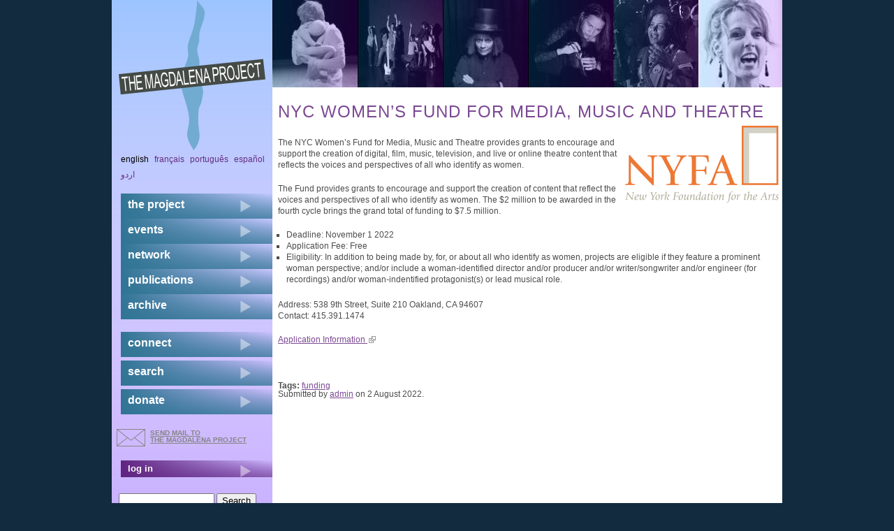

--- FILE ---
content_type: text/html; charset=utf-8
request_url: https://www.themagdalenaproject.org/en/content/nyc-women%E2%80%99s-fund-media-music-and-theatre
body_size: 4418
content:
<!DOCTYPE html>
  <!--[if IEMobile 7]><html class="no-js ie iem7" lang="en" dir="ltr"><![endif]-->
  <!--[if lte IE 6]><html class="no-js ie lt-ie9 lt-ie8 lt-ie7" lang="en" dir="ltr"><![endif]-->
  <!--[if (IE 7)&(!IEMobile)]><html class="no-js ie lt-ie9 lt-ie8" lang="en" dir="ltr"><![endif]-->
  <!--[if IE 8]><html class="no-js ie lt-ie9" lang="en" dir="ltr"><![endif]-->
  <!--[if (gte IE 9)|(gt IEMobile 7)]><html class="no-js ie" lang="en" dir="ltr"><![endif]-->
  <!--[if !IE]><!--><html class="no-js" lang="en" dir="ltr"><!--<![endif]-->
<head>
  <meta charset="utf-8" />
<meta name="Generator" content="Drupal 7 (http://drupal.org)" />
<link rel="canonical" href="/en/content/nyc-women%E2%80%99s-fund-media-music-and-theatre" />
<link rel="shortlink" href="/en/node/3920" />
<link rel="shortcut icon" href="https://www.themagdalenaproject.org/sites/all/themes/magdalenad7theme/favicon.ico" type="image/vnd.microsoft.icon" />
<link rel="profile" href="http://www.w3.org/1999/xhtml/vocab" />
<meta name="HandheldFriendly" content="true" />
<meta name="MobileOptimized" content="width" />
<meta http-equiv="cleartype" content="on" />
<link rel="apple-touch-icon-precomposed" href="https://www.themagdalenaproject.org/sites/all/themes/omega/omega/apple-touch-icon-precomposed-114x114.png" sizes="114x114" />
<link rel="apple-touch-icon-precomposed" href="https://www.themagdalenaproject.org/sites/all/themes/omega/omega/apple-touch-icon-precomposed-144x144.png" sizes="144x144" />
<link rel="apple-touch-icon-precomposed" href="https://www.themagdalenaproject.org/sites/all/themes/omega/omega/apple-touch-icon-precomposed-72x72.png" sizes="72x72" />
<link rel="apple-touch-icon-precomposed" href="https://www.themagdalenaproject.org/sites/all/themes/omega/omega/apple-touch-icon-precomposed.png" />
  <title>NYC Women’s Fund for Media, Music and Theatre | The Magdalena Project - international network of women in theatre</title>
  <style>
@import url("https://www.themagdalenaproject.org/sites/all/themes/omega/omega/css/modules/system/system.base.css?sr3lb5");
@import url("https://www.themagdalenaproject.org/sites/all/themes/omega/omega/css/modules/system/system.menus.theme.css?sr3lb5");
@import url("https://www.themagdalenaproject.org/sites/all/themes/omega/omega/css/modules/system/system.messages.theme.css?sr3lb5");
@import url("https://www.themagdalenaproject.org/sites/all/themes/omega/omega/css/modules/system/system.theme.css?sr3lb5");
@import url("https://www.themagdalenaproject.org/sites/all/modules/date/date_repeat_field/date_repeat_field.css?sr3lb5");
@import url("https://www.themagdalenaproject.org/sites/all/themes/omega/omega/css/modules/comment/comment.theme.css?sr3lb5");
@import url("https://www.themagdalenaproject.org/modules/node/node.css?sr3lb5");
@import url("https://www.themagdalenaproject.org/sites/all/themes/omega/omega/css/modules/field/field.theme.css?sr3lb5");
@import url("https://www.themagdalenaproject.org/sites/all/themes/omega/omega/css/modules/search/search.theme.css?sr3lb5");
@import url("https://www.themagdalenaproject.org/sites/all/modules/calendar/css/calendar_multiday.css?sr3lb5");
@import url("https://www.themagdalenaproject.org/sites/all/modules/extlink/css/extlink.css?sr3lb5");
@import url("https://www.themagdalenaproject.org/sites/all/themes/omega/omega/css/modules/user/user.base.css?sr3lb5");
@import url("https://www.themagdalenaproject.org/sites/all/modules/views/css/views.css?sr3lb5");
@import url("https://www.themagdalenaproject.org/sites/all/themes/omega/omega/css/modules/user/user.theme.css?sr3lb5");
@import url("https://www.themagdalenaproject.org/sites/all/themes/omega/omega/css/modules/forum/forum.theme.css?sr3lb5");
@import url("https://www.themagdalenaproject.org/sites/all/modules/ckeditor/css/ckeditor.css?sr3lb5");
</style>
<style>
@import url("https://www.themagdalenaproject.org/sites/all/modules/colorbox/styles/default/colorbox_style.css?sr3lb5");
@import url("https://www.themagdalenaproject.org/sites/all/modules/ctools/css/ctools.css?sr3lb5");
@import url("https://www.themagdalenaproject.org/sites/all/modules/biblio/biblio.css?sr3lb5");
</style>
<style>
@import url("https://www.themagdalenaproject.org/sites/all/themes/magdalenad7theme/css/magdalenad7theme.reset.css?sr3lb5");
@import url("https://www.themagdalenaproject.org/sites/all/themes/magdalenad7theme/css/magdalenad7theme.styles.css?sr3lb5");
</style>
  <script src="https://www.themagdalenaproject.org/sites/default/files/js/js_wESOfiPNkxUNQYXz0hJ26vR9S7FncbS31ryMnkNgwxo.js"></script>
<script src="https://www.themagdalenaproject.org/sites/default/files/js/js_KCd8rbJYUruV1tRJnh4um34UYvyhlrSVCPR1jNko2h8.js"></script>
<script src="https://www.themagdalenaproject.org/sites/default/files/js/js_TsZ7QIeV3IpAm0jjOT2xMe4Y1569Fso3cGwUsnbspx8.js"></script>
<script src="https://www.themagdalenaproject.org/sites/default/files/js/js_zSo191BHKLzcbF6iIHXRRsM8OL6EhoCtlOxjMd1z6lk.js"></script>
<script>jQuery.extend(Drupal.settings, {"basePath":"\/","pathPrefix":"en\/","setHasJsCookie":0,"colorbox":{"opacity":"0.85","current":"{current} of {total}","previous":"\u00ab Prev","next":"Next \u00bb","close":"Close","maxWidth":"98%","maxHeight":"98%","fixed":true,"mobiledetect":true,"mobiledevicewidth":"480px","file_public_path":"\/sites\/default\/files","specificPagesDefaultValue":"admin*\nimagebrowser*\nimg_assist*\nimce*\nnode\/add\/*\nnode\/*\/edit\nprint\/*\nprintpdf\/*\nsystem\/ajax\nsystem\/ajax\/*"},"extlink":{"extTarget":"_blank","extClass":"ext","extLabel":"(link is external)","extImgClass":0,"extIconPlacement":"append","extSubdomains":1,"extExclude":"","extInclude":"","extCssExclude":"","extCssExplicit":"","extAlert":0,"extAlertText":"This link will take you to an external web site. We are not responsible for their content.","mailtoClass":"mailto","mailtoLabel":"(link sends e-mail)","extUseFontAwesome":false},"urlIsAjaxTrusted":{"\/en\/content\/nyc-women%E2%80%99s-fund-media-music-and-theatre":true}});</script>
</head>
<body class="html not-front not-logged-in page-node page-node- page-node-3920 node-type-news i18n-en section-content">
  <a href="#main-content" class="element-invisible element-focusable">Skip to main content</a>
    
<div class="l-page">
  <div class="l-page-inner">
  <header class="l-header" role="banner">
							<div class="l-branding site-branding"><a href="/en" title="Home" rel="home" class="site-branding__logo"><img src="https://www.themagdalenaproject.org/sites/all/themes/magdalenad7theme/logo.png" alt="Home" /></a></div>
			      
        <div class="l-region l-region--header-last">
    <div id="block-views-header-banner-block-1" class="block block--views block--views-header-banner-block-1">
        <div class="block__content">
    <div class="view view-header-banner view-id-header_banner view-display-id-block_1 top-banner view-dom-id-cb1688350eab56bec21aa987c49acc1e">
        
  
  
      <div class="view-content">
      <div class="item-list"><ul>  <li class="views-row views-row-1 views-row-odd views-row-first">  
  <div class="views-field views-field-field-masked-image">        <div class="field-content"><img src="https://www.themagdalenaproject.org/sites/default/files/styles/header_image/public/claireheggen.jpg?itok=xy9N3ulB" width="122" height="125" alt="" /></div>  </div></li>
  <li class="views-row views-row-2 views-row-even">  
  <div class="views-field views-field-field-masked-image">        <div class="field-content"><img src="https://www.themagdalenaproject.org/sites/default/files/styles/header_image/public/banner_7kimgs.jpg?itok=3sFxZA-s" width="122" height="125" alt="banner-image" /></div>  </div></li>
  <li class="views-row views-row-3 views-row-odd">  
  <div class="views-field views-field-field-masked-image">        <div class="field-content"><img src="https://www.themagdalenaproject.org/sites/default/files/styles/header_image/public/deb1.jpg?itok=BYP4ehzW" width="122" height="125" alt="banner-image" /></div>  </div></li>
  <li class="views-row views-row-4 views-row-even">  
  <div class="views-field views-field-field-masked-image">        <div class="field-content"><img src="https://www.themagdalenaproject.org/sites/default/files/styles/header_image/public/roxana_banner.jpg?itok=CdmQHG1z" width="122" height="125" alt="banner-image" /></div>  </div></li>
  <li class="views-row views-row-5 views-row-odd">  
  <div class="views-field views-field-field-masked-image">        <div class="field-content"><img src="https://www.themagdalenaproject.org/sites/default/files/styles/header_image/public/sites/default/files/styles/header_image/public/parvathy_banner.jpg?itok=OKBNQW9G" width="122" height="125" alt="" /></div>  </div></li>
  <li class="views-row views-row-6 views-row-even views-row-last">  
  <div class="views-field views-field-field-masked-image">        <div class="field-content"><img src="https://www.themagdalenaproject.org/sites/default/files/styles/header_image/public/B.Cirla%2015-03-2012-4.JPG?itok=qZyLfUfw" width="122" height="125" alt="banner-image" /></div>  </div></li>
</ul></div>    </div>
  
  
  
  
  
  
</div>  </div>
</div>
  </div>
  </header>

  <div class="l-main has-sidebar-first">
    <div class="l-content" role="main">
                  <a id="main-content"></a>
                    <h1 class="page-title">NYC Women’s Fund for Media, Music and Theatre</h1>
                                            <div class="l-region l-region--content-bottom">
    <div  class="ds-1col node node--news view-mode-full  node--full node--news--full clearfix">

  
  <div class="field field--name-field-event-logo field--type-image field--label-hidden float-right"><div class="field__items"><div class="field__item even"><img src="https://www.themagdalenaproject.org/sites/default/files/styles/event_and_news_logo/public/NYFA_logo_220x110.png?itok=7aXx3dcA" width="220" height="110" alt="" /></div></div></div><div class="field field--name-body field--type-text-with-summary field--label-hidden"><div class="field__items"><div class="field__item even"><p><br />
	The NYC Women’s Fund for Media, Music and Theatre provides grants to encourage and support the creation of digital, film, music, television, and live or online theatre content that reflects the voices and perspectives of all who identify as women.</p>
<p>The Fund provides grants to encourage and support the creation of content that reflect the voices and perspectives of all who identify as women. The $2 million to be awarded in the fourth cycle brings the grand total of funding to $7.5 million.</p>
<ul>
	<li>
		Deadline: November 1 2022</li>
	<li>
		Application Fee: Free</li>
	<li>
		Eligibility: In addition to being made by, for, or about all who identify as women, projects are eligible if they feature a prominent woman perspective; and/or include a woman-identified director and/or producer and/or writer/songwriter and/or engineer (for recordings) and/or woman-indentified protagonist(s) or lead musical role.</li>
</ul>
<p><br />
	Address:​ 538 9th Street, Suite 210 Oakland, CA 94607<br />
	Contact: ​415.391.1474</p>
<p><a href="https://www.nyfa.org/awards-grants/nyc-womens-fund-for-media-music-and-theatre/" rel="noopener noreferrer" target="_blank">Application Information </a></p>
<p> </p>
</div></div></div><div class="field field--name-taxonomy-vocabulary-4 field--type-taxonomy-term-reference field--label-inline clearfix"><div class="field__label">Tags:&nbsp;</div><div class="field__items"><div class="field__item even"><a href="/en/category/tags/funding">funding</a></div></div></div><div class="field field--name-submitted-by field--type-ds field--label-hidden"><div class="field__items"><div class="field__item even">Submitted by <a href="/en/users/admin_admin" title="View user profile." class="username">admin</a> on 2 August 2022.</div></div></div></div>

  </div>
                      </div>

      <aside class="l-region l-region--sidebar-first">
    <div id="block-locale-language" role="complementary" class="block block--locale block--locale-language">
        <div class="block__content">
    <ul class="language-switcher-locale-url"><li class="en first active"><a href="/en/content/nyc-women%E2%80%99s-fund-media-music-and-theatre" class="language-link active" xml:lang="en">English</a></li>
<li class="fr"><a href="/fr/content/nyc-women%E2%80%99s-fund-media-music-and-theatre" class="language-link" xml:lang="fr">Français</a></li>
<li class="pt-br"><a href="/pt-br/content/nyc-women%E2%80%99s-fund-media-music-and-theatre" class="language-link" xml:lang="pt-br">Português</a></li>
<li class="es"><a href="/es/content/nyc-women%E2%80%99s-fund-media-music-and-theatre" class="language-link" xml:lang="es">Español</a></li>
<li class="ur last"><a href="/ur/content/nyc-women%E2%80%99s-fund-media-music-and-theatre" class="language-link" xml:lang="ur">اردو</a></li>
</ul>  </div>
</div>
<nav id="block-system-main-menu" role="navigation" class="block block--system block--menu block--system-main-menu">
      
  <ul class="menu"><li class="first collapsed"><a href="/en/content/magdalena-project" title="The Magdalena Project">the project</a></li>
<li class="collapsed"><a href="/en/content/events" title="news &amp; events">events</a></li>
<li class="collapsed"><a href="/en/content/network" title="network">network</a></li>
<li class="collapsed"><a href="/en/content/publications" title="publications">publications</a></li>
<li class="last collapsed"><a href="/en/content/archive" title="archive">archive</a></li>
</ul></nav>
<nav id="block-menu-secondary-menu" role="navigation" class="block block--menu block--menu-secondary-menu">
      
  <ul class="menu"><li class="first leaf"><a href="/en/content/connect" title="connect">connect</a></li>
<li class="leaf"><a href="/en/search" title="">search</a></li>
<li class="last leaf"><a href="/en/content/donations">donate</a></li>
</ul></nav>
<div id="block-block-7" class="block block--block block--block-7">
        <div class="block__content">
    <a href="mailto:magdalena@themagdalenaproject.org" id="mailButton">send mail to <br /> the Magdalena Project</a>  </div>
</div>
<nav id="block-menu-menu-login" role="navigation" class="block block--menu block--menu-menu-login">
      
  <ul class="menu"><li class="first last leaf"><a href="/en/user" title="">log in</a></li>
</ul></nav>
  </aside>
        <div class="postscript clearboth">
        <div class="l-region l-region--postscript-one">
    <div id="block-search-form" role="search" class="block block--search block--search-form">
        <div class="block__content">
    <form class="search-block-form" action="/en/content/nyc-women%E2%80%99s-fund-media-music-and-theatre" method="post" id="search-block-form" accept-charset="UTF-8"><div><div class="container-inline">
      <h2 class="element-invisible">Search form</h2>
    <div class="form-item form-type-textfield form-item-search-block-form">
  <label class="element-invisible" for="edit-search-block-form--2">Search </label>
 <input title="Enter the terms you wish to search for." type="text" id="edit-search-block-form--2" name="search_block_form" value="" size="15" maxlength="128" class="form-text" />
</div>
<div class="form-actions form-wrapper" id="edit-actions"><input type="submit" id="edit-submit" name="op" value="Search" class="form-submit" /></div><input type="hidden" name="form_build_id" value="form-wbEmktNVwUeUe5KZC1-3W9ZFNmLXoi2z_u8R0knVd0k" />
<input type="hidden" name="form_id" value="search_block_form" />
</div>
</div></form>  </div>
</div>
<div id="block-user-online" role="complementary" class="block block--user block--user-online">
        <div class="block__content">
    <p>There are currently 0 users online.</p>  </div>
</div>
<div id="block-views-last-update-block-1" class="block block--views block--views-last-update-block-1">
        <div class="block__content">
    <div class="view view-last-update view-id-last_update view-display-id-block_1 view-dom-id-c494ac6170c9f87f148bac5b2cf3e1db">
        
  
  
      <div class="view-content">
        <div class="views-row views-row-1 views-row-odd views-row-first views-row-last">
      
  <div class="views-field views-field-changed">    <span class="views-label views-label-changed">Site&#039;s last update: </span>    <span class="field-content"><em class="placeholder">3 days 19 hours</em> ago</span>  </div>  </div>
    </div>
  
  
  
  
  
  
</div>  </div>
</div>
  </div>
                      </div>
  </div>

  <footer class="l-footer" role="contentinfo">
      <div class="l-region l-region--footer-first">
    <div id="block-block-1" class="block block--block block--block-1">
        <div class="block__content">
    <p>The Magdalena site is hosted by the wonderful <a href="http://core.servus.at/">www.servus.at</a></p>
  </div>
</div>
  </div>
      <div class="l-region l-region--footer-last">
    <div id="block-block-2" class="block block--block block--block-2">
        <div class="block__content">
    <p>Copyright © 1999 - 2023 All Rights Reserved All content within The Magdalena Project web site is protected by copyright pursuant to international conventions, and other copyright laws as a collective work and/or compilation. No part of this web site including text, coding, layout and graphics may be reproduced, stored or transmitted in any form without the prior written permission of The Magdalena Project.</p>
  </div>
</div>
  </div>
  </footer>
  </div>
  </div>
  </body>
</html>
